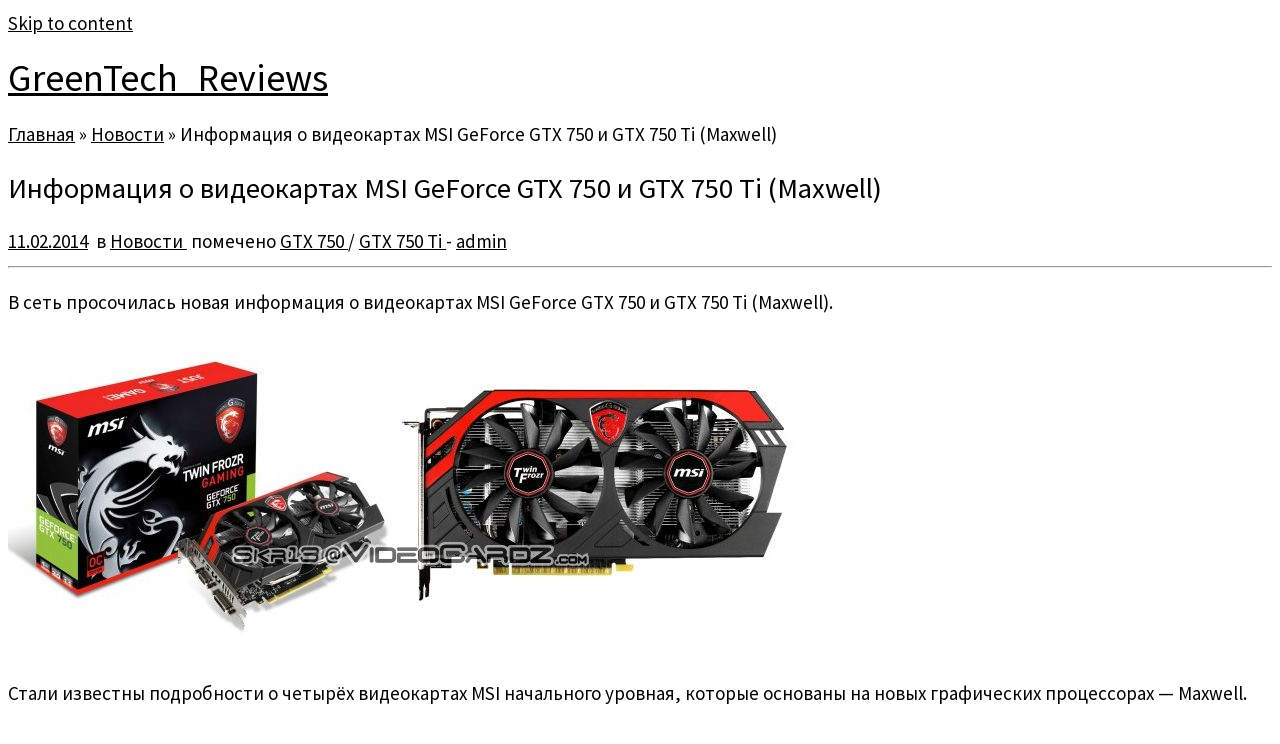

--- FILE ---
content_type: text/html; charset=UTF-8
request_url: https://greentechreviews.ru/2014/02/11/informaciya-o-videokartax-msi-geforce-gtx-750-i-gtx-750-ti-maxwell/
body_size: 10618
content:
<!DOCTYPE html>
<!--[if IE 7]>
<html class="ie ie7 no-js" lang="ru-RU" prefix="og: http://ogp.me/ns#">
<![endif]-->
<!--[if IE 8]>
<html class="ie ie8 no-js" lang="ru-RU" prefix="og: http://ogp.me/ns#">
<![endif]-->
<!--[if !(IE 7) | !(IE 8)  ]><!-->
<html class="no-js" lang="ru-RU" prefix="og: http://ogp.me/ns#">
<!--<![endif]-->
	<head>
		<meta charset="UTF-8" />
		<meta http-equiv="X-UA-Compatible" content="IE=EDGE" />
		<meta name="viewport" content="width=device-width, initial-scale=1.0" />
        <link rel="profile"  href="https://gmpg.org/xfn/11" />
		<link rel="pingback" href="https://greentechreviews.ru/xmlrpc.php" />
		<script>(function(html){html.className = html.className.replace(/\bno-js\b/,'js')})(document.documentElement);</script>
        <style id="wfc-base-style" type="text/css">
             .wfc-reset-menu-item-first-letter .navbar .nav>li>a:first-letter {font-size: inherit;}.format-icon:before {color: #5A5A5A;}article .format-icon.tc-hide-icon:before, .safari article.format-video .format-icon.tc-hide-icon:before, .chrome article.format-video .format-icon.tc-hide-icon:before, .safari article.format-image .format-icon.tc-hide-icon:before, .chrome article.format-image .format-icon.tc-hide-icon:before, .safari article.format-gallery .format-icon.tc-hide-icon:before, .safari article.attachment .format-icon.tc-hide-icon:before, .chrome article.format-gallery .format-icon.tc-hide-icon:before, .chrome article.attachment .format-icon.tc-hide-icon:before {content: none!important;}h2#tc-comment-title.tc-hide-icon:before {content: none!important;}.archive .archive-header h1.format-icon.tc-hide-icon:before {content: none!important;}.tc-sidebar h3.widget-title.tc-hide-icon:before {content: none!important;}.footer-widgets h3.widget-title.tc-hide-icon:before {content: none!important;}.tc-hide-icon i, i.tc-hide-icon {display: none !important;}.carousel-control {font-family: "Helvetica Neue", Helvetica, Arial, sans-serif;}.social-block a {font-size: 18px;}footer#footer .colophon .social-block a {font-size: 16px;}.social-block.widget_social a {font-size: 14px;}
        </style>
        
<!-- SEO по Rank Math - https://s.rankmath.com/home -->
<title>Информация о видеокартах MSI GeForce GTX 750 и GTX 750 Ti (Maxwell) GreenTech_Reviews</title>
<meta name="description" content="В сеть просочилась новая информация о видеокартах MSI GeForce GTX 750 и GTX 750 Ti (Maxwell)."/>
<meta name="robots" content="follow, index, max-snippet:-1, max-video-preview:-1, max-image-preview:large"/>
<link rel="canonical" href="https://greentechreviews.ru/2014/02/11/informaciya-o-videokartax-msi-geforce-gtx-750-i-gtx-750-ti-maxwell/" />
<meta property="og:locale" content="ru_RU">
<meta property="og:type" content="article">
<meta property="og:title" content="Информация о видеокартах MSI GeForce GTX 750 и GTX 750 Ti (Maxwell) GreenTech_Reviews">
<meta property="og:description" content="В сеть просочилась новая информация о видеокартах MSI GeForce GTX 750 и GTX 750 Ti (Maxwell).">
<meta property="og:url" content="https://greentechreviews.ru/2014/02/11/informaciya-o-videokartax-msi-geforce-gtx-750-i-gtx-750-ti-maxwell/">
<meta property="og:site_name" content="GreenTech_Reviews">
<meta property="article:tag" content="GTX 750">
<meta property="article:tag" content="GTX 750 Ti">
<meta property="article:section" content="Новости">
<meta property="og:image" content="https://greentechreviews.ru/wp-content/uploads/2014/02/1.jpg">
<meta property="og:image:secure_url" content="https://greentechreviews.ru/wp-content/uploads/2014/02/1.jpg">
<meta property="og:image:width" content="792">
<meta property="og:image:height" content="315">
<meta property="og:image:alt" content="Информация о видеокартах MSI GeForce GTX 750 и GTX 750 Ti (Maxwell)">
<meta property="og:image:type" content="image/jpeg">
<meta name="twitter:card" content="summary_large_image">
<meta name="twitter:title" content="Информация о видеокартах MSI GeForce GTX 750 и GTX 750 Ti (Maxwell) GreenTech_Reviews">
<meta name="twitter:description" content="В сеть просочилась новая информация о видеокартах MSI GeForce GTX 750 и GTX 750 Ti (Maxwell).">
<meta name="twitter:image" content="https://greentechreviews.ru/wp-content/uploads/2014/02/1.jpg">
<script type="application/ld+json">{"@context":"https:\/\/schema.org","@graph":[{"@type":"Article","headline":"\u0418\u043d\u0444\u043e\u0440\u043c\u0430\u0446\u0438\u044f \u043e \u0432\u0438\u0434\u0435\u043e\u043a\u0430\u0440\u0442\u0430\u0445 MSI GeForce GTX 750 \u0438 GTX 750 Ti (Maxwell) GreenTech_Reviews","datePublished":"2014-02-11T10:43:46+04:00","dateModified":"2014-02-11T10:43:46+04:00","publisher":{"@type":"Organization","name":"GreenTech_Reviews","logo":{"@type":"ImageObject","url":false}},"mainEntityOfPage":{"@type":"WebPage","@id":"https:\/\/greentechreviews.ru\/2014\/02\/11\/informaciya-o-videokartax-msi-geforce-gtx-750-i-gtx-750-ti-maxwell\/"},"author":{"@type":"Person","name":"admin"},"description":"\u0412 \u0441\u0435\u0442\u044c \u043f\u0440\u043e\u0441\u043e\u0447\u0438\u043b\u0430\u0441\u044c \u043d\u043e\u0432\u0430\u044f \u0438\u043d\u0444\u043e\u0440\u043c\u0430\u0446\u0438\u044f \u043e \u0432\u0438\u0434\u0435\u043e\u043a\u0430\u0440\u0442\u0430\u0445 MSI GeForce GTX 750 \u0438 GTX 750 Ti (Maxwell).","image":{"@type":"ImageObject","url":"http:\/\/greentechreviews.ru\/wp-content\/uploads\/2014\/02\/1.jpg","width":200,"height":200}}]}</script>
<!-- /Rank Math WordPress SEO плагин -->

<link rel='dns-prefetch' href='//fonts.googleapis.com' />
<link rel='dns-prefetch' href='//s.w.org' />
		<script type="text/javascript">
			window._wpemojiSettings = {"baseUrl":"https:\/\/s.w.org\/images\/core\/emoji\/13.0.1\/72x72\/","ext":".png","svgUrl":"https:\/\/s.w.org\/images\/core\/emoji\/13.0.1\/svg\/","svgExt":".svg","source":{"concatemoji":"https:\/\/greentechreviews.ru\/wp-includes\/js\/wp-emoji-release.min.js?ver=5.6.16"}};
			!function(e,a,t){var n,r,o,i=a.createElement("canvas"),p=i.getContext&&i.getContext("2d");function s(e,t){var a=String.fromCharCode;p.clearRect(0,0,i.width,i.height),p.fillText(a.apply(this,e),0,0);e=i.toDataURL();return p.clearRect(0,0,i.width,i.height),p.fillText(a.apply(this,t),0,0),e===i.toDataURL()}function c(e){var t=a.createElement("script");t.src=e,t.defer=t.type="text/javascript",a.getElementsByTagName("head")[0].appendChild(t)}for(o=Array("flag","emoji"),t.supports={everything:!0,everythingExceptFlag:!0},r=0;r<o.length;r++)t.supports[o[r]]=function(e){if(!p||!p.fillText)return!1;switch(p.textBaseline="top",p.font="600 32px Arial",e){case"flag":return s([127987,65039,8205,9895,65039],[127987,65039,8203,9895,65039])?!1:!s([55356,56826,55356,56819],[55356,56826,8203,55356,56819])&&!s([55356,57332,56128,56423,56128,56418,56128,56421,56128,56430,56128,56423,56128,56447],[55356,57332,8203,56128,56423,8203,56128,56418,8203,56128,56421,8203,56128,56430,8203,56128,56423,8203,56128,56447]);case"emoji":return!s([55357,56424,8205,55356,57212],[55357,56424,8203,55356,57212])}return!1}(o[r]),t.supports.everything=t.supports.everything&&t.supports[o[r]],"flag"!==o[r]&&(t.supports.everythingExceptFlag=t.supports.everythingExceptFlag&&t.supports[o[r]]);t.supports.everythingExceptFlag=t.supports.everythingExceptFlag&&!t.supports.flag,t.DOMReady=!1,t.readyCallback=function(){t.DOMReady=!0},t.supports.everything||(n=function(){t.readyCallback()},a.addEventListener?(a.addEventListener("DOMContentLoaded",n,!1),e.addEventListener("load",n,!1)):(e.attachEvent("onload",n),a.attachEvent("onreadystatechange",function(){"complete"===a.readyState&&t.readyCallback()})),(n=t.source||{}).concatemoji?c(n.concatemoji):n.wpemoji&&n.twemoji&&(c(n.twemoji),c(n.wpemoji)))}(window,document,window._wpemojiSettings);
		</script>
		<style type="text/css">
img.wp-smiley,
img.emoji {
	display: inline !important;
	border: none !important;
	box-shadow: none !important;
	height: 1em !important;
	width: 1em !important;
	margin: 0 .07em !important;
	vertical-align: -0.1em !important;
	background: none !important;
	padding: 0 !important;
}
</style>
	<link rel='stylesheet' id='tc-gfonts-css'  href='//fonts.googleapis.com/css?family=Source+Sans+Pro%7CSource+Sans+Pro' type='text/css' media='all' />
<link rel='stylesheet' id='mc-front-style-css'  href='https://greentechreviews.ru/wp-content/themes/customizr-pro/addons/bundle/menu-customizer/front/assets/css/mc-front.min.css?ver=2.4.27' type='text/css' media='all' />
<link rel='stylesheet' id='wp-block-library-css'  href='https://greentechreviews.ru/wp-includes/css/dist/block-library/style.min.css?ver=5.6.16' type='text/css' media='all' />
<link rel='stylesheet' id='simple_spoiler_style-css'  href='https://greentechreviews.ru/wp-content/plugins/simple-spoiler/css/simple-spoiler.min.css?ver=1.2' type='text/css' media='all' />
<link rel='stylesheet' id='customizr-fa-css'  href='https://greentechreviews.ru/wp-content/themes/customizr-pro/assets/shared/fonts/fa/css/fontawesome-all.min.css?ver=2.4.27' type='text/css' media='all' />
<link rel='stylesheet' id='customizr-common-css'  href='https://greentechreviews.ru/wp-content/themes/customizr-pro/inc/assets/css/tc_common.min.css?ver=2.4.27' type='text/css' media='all' />
<link rel='stylesheet' id='customizr-skin-css'  href='https://greentechreviews.ru/wp-content/themes/customizr-pro/inc/assets/css/grey.min.css?ver=2.4.27' type='text/css' media='all' />
<style id='customizr-skin-inline-css' type='text/css'>

                  .site-title,.site-description,h1,h2,h3,.tc-dropcap {
                    font-family : 'Source Sans Pro';
                    font-weight : inherit;
                  }

                  body,.navbar .nav>li>a {
                    font-family : 'Source Sans Pro';
                    font-weight : inherit;
                  }

            body,.navbar .nav>li>a {
              font-size : 19px;
              line-height : 1.6em;
            }
table { border-collapse: separate; }
                           body table { border-collapse: collapse; }
                          
.social-links .social-icon:before { content: none } 
.sticky-enabled .tc-shrink-on .site-logo img {
    					height:30px!important;width:auto!important
    				}

    				.sticky-enabled .tc-shrink-on .brand .site-title {
    					font-size:0.6em;opacity:0.8;line-height:1.2em
    				}

.tc-slider-loader-wrapper{ display:none }
html.js .tc-slider-loader-wrapper { display: block }.no-csstransforms3d .tc-slider-loader-wrapper .tc-img-gif-loader {
                                                background: url('https://greentechreviews.ru/wp-content/themes/customizr-pro/assets/front/img/slider-loader.gif') no-repeat center center;
                                         }.tc-slider-loader-wrapper .tc-css-loader > div { border-color:#5A5A5A; }

      .carousel .czr-item {
        line-height: 300px;
        min-height:300px;
        max-height:300px;
      }
      .tc-slider-loader-wrapper {
        line-height: 300px;
        height:300px;
      }
      .carousel .tc-slider-controls {
        line-height: 300px;
        max-height:300px;
      }

        @media (max-width: 1200px) {
          .carousel .czr-item {
            line-height: 231px;
            max-height:231px;
            min-height:231px;
          }
          .czr-item .carousel-caption {
            max-height: 201px;
            overflow: hidden;
          }
          .carousel .tc-slider-loader-wrapper {
            line-height: 231px;
            height:231px;
          }
        }

        @media (max-width: 979px) {
          .carousel .czr-item {
            line-height: 185.4px;
            max-height:185.4px;
            min-height:185.4px;
          }
          .czr-item .carousel-caption {
            max-height: 155.4px;
            overflow: hidden;
          }
          .carousel .tc-slider-loader-wrapper {
            line-height: 185.4px;
            height:185.4px;
          }
        }

        @media (max-width: 480px) {
          .carousel .czr-item {
            line-height: 114px;
            max-height:114px;
            min-height:114px;
          }
          .czr-item .carousel-caption {
            max-height: 84px;
            overflow: hidden;
          }
          .carousel .tc-slider-loader-wrapper {
            line-height: 114px;
            height:114px;
          }
        }

        @media (max-width: 320px) {
          .carousel .czr-item {
            line-height: 84px;
            max-height:84px;
            min-height:84px;
          }
          .czr-item .carousel-caption {
            max-height: 54px;
            overflow: hidden;
          }
          .carousel .tc-slider-loader-wrapper {
            line-height: 84px;
            height:84px;
          }
        }

#tc-push-footer { display: none; visibility: hidden; }
         .tc-sticky-footer #tc-push-footer.sticky-footer-enabled { display: block; }
        

</style>
<link rel='stylesheet' id='customizr-style-css'  href='https://greentechreviews.ru/wp-content/themes/customizr-pro/style.css?ver=2.4.27' type='text/css' media='all' />
<link rel='stylesheet' id='fancyboxcss-css'  href='https://greentechreviews.ru/wp-content/themes/customizr-pro/assets/front/js/libs/fancybox/jquery.fancybox-1.3.4.min.css?ver=5.6.16' type='text/css' media='all' />
<link rel='stylesheet' id='fancybox-css'  href='https://greentechreviews.ru/wp-content/plugins/easy-fancybox/css/jquery.fancybox.min.css?ver=1.3.24' type='text/css' media='screen' />
<script type='text/javascript' src='https://greentechreviews.ru/wp-includes/js/jquery/jquery.min.js?ver=3.5.1' id='jquery-core-js'></script>
<script type='text/javascript' src='https://greentechreviews.ru/wp-includes/js/jquery/jquery-migrate.min.js?ver=3.3.2' id='jquery-migrate-js'></script>
<script type='text/javascript' src='https://greentechreviews.ru/wp-content/themes/customizr-pro/assets/front/js/libs/modernizr.min.js?ver=2.4.27' id='modernizr-js'></script>
<script type='text/javascript' src='https://greentechreviews.ru/wp-content/themes/customizr-pro/assets/front/js/libs/fancybox/jquery.fancybox-1.3.4.min.js?ver=2.4.27' id='tc-fancybox-js'></script>
<script type='text/javascript' src='https://greentechreviews.ru/wp-includes/js/underscore.min.js?ver=1.8.3' id='underscore-js'></script>
<script type='text/javascript' id='tc-scripts-js-extra'>
/* <![CDATA[ */
var TCParams = {"_disabled":[],"FancyBoxState":"1","FancyBoxAutoscale":"1","SliderName":"","SliderDelay":"","SliderHover":"1","centerSliderImg":"1","SmoothScroll":{"Enabled":true,"Options":{"touchpadSupport":false}},"anchorSmoothScroll":"linear","anchorSmoothScrollExclude":{"simple":["[class*=edd]",".tc-carousel-control",".carousel-control","[data-toggle=\"modal\"]","[data-toggle=\"dropdown\"]","[data-toggle=\"tooltip\"]","[data-toggle=\"popover\"]","[data-toggle=\"collapse\"]","[data-toggle=\"tab\"]","[data-toggle=\"pill\"]","[class*=upme]","[class*=um-]"],"deep":{"classes":[],"ids":[]}},"ReorderBlocks":"1","centerAllImg":"1","HasComments":"","LeftSidebarClass":".span3.left.tc-sidebar","RightSidebarClass":".span3.right.tc-sidebar","LoadModernizr":"1","stickyCustomOffset":{"_initial":0,"_scrolling":0,"options":{"_static":true,"_element":""}},"stickyHeader":"","dropdowntoViewport":"","timerOnScrollAllBrowsers":"1","extLinksStyle":"","extLinksTargetExt":"","extLinksSkipSelectors":{"classes":["btn","button"],"ids":[]},"dropcapEnabled":"","dropcapWhere":{"post":"","page":""},"dropcapMinWords":"50","dropcapSkipSelectors":{"tags":["IMG","IFRAME","H1","H2","H3","H4","H5","H6","BLOCKQUOTE","UL","OL"],"classes":["btn","tc-placeholder-wrap"],"id":[]},"imgSmartLoadEnabled":"","imgSmartLoadOpts":{"parentSelectors":[".article-container",".__before_main_wrapper",".widget-front"],"opts":{"excludeImg":[".tc-holder-img"]}},"imgSmartLoadsForSliders":"1","goldenRatio":"1.618","gridGoldenRatioLimit":"350","isSecondMenuEnabled":"","secondMenuRespSet":"in-sn-before","isParallaxOn":"1","parallaxRatio":"0.55","pluginCompats":[],"adminAjaxUrl":"https:\/\/greentechreviews.ru\/wp-admin\/admin-ajax.php","ajaxUrl":"https:\/\/greentechreviews.ru\/?czrajax=1","frontNonce":{"id":"CZRFrontNonce","handle":"c7785815bf"},"isDevMode":"","isModernStyle":"","i18n":{"Permanently dismiss":"\u0412\u0441\u0435\u0433\u0434\u0430 \u043e\u0442\u043a\u043b\u043e\u043d\u044f\u0442\u044c"},"version":"2.4.27","frontNotifications":{"styleSwitcher":{"enabled":false,"content":"","dismissAction":"dismiss_style_switcher_note_front","ajaxUrl":"https:\/\/greentechreviews.ru\/wp-admin\/admin-ajax.php"}}};
/* ]]> */
</script>
<script type='text/javascript' src='https://greentechreviews.ru/wp-content/themes/customizr-pro/inc/assets/js/tc-scripts.min.js?ver=2.4.27' id='tc-scripts-js'></script>
<link rel="https://api.w.org/" href="https://greentechreviews.ru/wp-json/" /><link rel="alternate" type="application/json" href="https://greentechreviews.ru/wp-json/wp/v2/posts/8964" /><link rel="EditURI" type="application/rsd+xml" title="RSD" href="https://greentechreviews.ru/xmlrpc.php?rsd" />
<link rel="wlwmanifest" type="application/wlwmanifest+xml" href="https://greentechreviews.ru/wp-includes/wlwmanifest.xml" /> 
<meta name="generator" content="WordPress 5.6.16" />
<link rel='shortlink' href='https://greentechreviews.ru/?p=8964' />
<link rel="alternate" type="application/json+oembed" href="https://greentechreviews.ru/wp-json/oembed/1.0/embed?url=https%3A%2F%2Fgreentechreviews.ru%2F2014%2F02%2F11%2Finformaciya-o-videokartax-msi-geforce-gtx-750-i-gtx-750-ti-maxwell%2F" />
<link rel="alternate" type="text/xml+oembed" href="https://greentechreviews.ru/wp-json/oembed/1.0/embed?url=https%3A%2F%2Fgreentechreviews.ru%2F2014%2F02%2F11%2Finformaciya-o-videokartax-msi-geforce-gtx-750-i-gtx-750-ti-maxwell%2F&#038;format=xml" />
		<style type="text/css">
			.spoiler-head {background: #f1f1f1; border: 1px solid #dddddd;}
			.spoiler-body {background: #fbfbfb; border-width: 0 1px 1px 1px; border-style: solid; border-color: #dddddd;}
		</style>
		<link rel="icon" href="https://greentechreviews.ru/wp-content/uploads/2016/03/cropped-GTR_3-1-300x300-144x144.jpg" sizes="32x32" />
<link rel="icon" href="https://greentechreviews.ru/wp-content/uploads/2016/03/cropped-GTR_3-1-300x300-300x300.jpg" sizes="192x192" />
<link rel="apple-touch-icon" href="https://greentechreviews.ru/wp-content/uploads/2016/03/cropped-GTR_3-1-300x300-300x300.jpg" />
<meta name="msapplication-TileImage" content="https://greentechreviews.ru/wp-content/uploads/2016/03/cropped-GTR_3-1-300x300-300x300.jpg" />
		<style type="text/css" id="wp-custom-css">
			a {
    color: #000000; 
    transition: 0.6s linear; 
   }
a:hover {
    color: #a7c900; 
   }		</style>
			</head>
	
	<body class="post-template-default single single-post postid-8964 single-format-standard wp-embed-responsive tc-fade-hover-links tc-no-sidebar tc-center-images skin-grey customizr-pro-2-4-27 tc-no-sticky-header sticky-disabled no-navbar tc-sticky-footer" >
            <a class="screen-reader-text skip-link" href="#content">Skip to content</a>
        
    <div id="tc-page-wrap" class="">

  		
  	   	<header class="tc-header clearfix row-fluid tc-tagline-off tc-title-logo-on  tc-shrink-on tc-menu-on logo-left">
  			      <div class="brand span3 pull-left ">

        <h1><a class="site-title" href="https://greentechreviews.ru/">GreenTech_Reviews</a></h1>
      </div> <!-- brand span3 pull-left -->
            	<div class="navbar-wrapper clearfix span9">
        	<div class="navbar resp">
          		<div class="navbar-inner" role="navigation">
            		<div class="row-fluid">
              		<div class="social-block "><div class="social-links"><a rel="nofollow noopener noreferrer" class="social-icon icon-telegram"  title="Подпишитесь на нас в Telegram" aria-label="Подпишитесь на нас в Telegram" href="https://t.me/gtreviews"  target="_blank" ><i class="fab fa-telegram"></i></a><a rel="nofollow noopener noreferrer" class="social-icon icon-vk"  title="Следуйте за мной ВКонтакте" aria-label="Следуйте за мной ВКонтакте" href="https://vk.com/greentechreviews"  target="_blank" ><i class="fab fa-vk"></i></a></div></div>          			</div><!-- /.row-fluid -->
          		</div><!-- /.navbar-inner -->
        	</div><!-- /.navbar resp -->
      	</div><!-- /.navbar-wrapper -->
    	  		</header>
  		<div id="main-wrapper" class="container">

    <div class="tc-hot-crumble container" role="navigation"><div class="row"><div class="span12"><div class="breadcrumb-trail breadcrumbs"><span class="trail-begin"><a href="https://greentechreviews.ru" title="GreenTech_Reviews" rel="home" class="trail-begin">Главная</a></span> <span class="sep">&raquo;</span> <a href="https://greentechreviews.ru/category/novosti/" title="Новости">Новости</a> <span class="sep">&raquo;</span> <span class="trail-end">Информация о видеокартах MSI GeForce GTX 750 и GTX 750 Ti (Maxwell)</span></div></div></div></div>
    <div class="container" role="main">
        <div class="row column-content-wrapper">

            
                <div id="content" class="span12 article-container tc-gallery-style">

                    
                        
                                                                                    
                                                                    <article id="post-8964" class="row-fluid post-8964 post type-post status-publish format-standard category-novosti tag-gtx-750 tag-gtx-750-ti czr-hentry">
                                                <header class="entry-header">
          <h1 class="entry-title ">Информация о видеокартах MSI GeForce GTX 750 и GTX 750 Ti (Maxwell)</h1><div class="entry-meta"><a href="https://greentechreviews.ru/2014/02/11/" title="10:43" rel="bookmark"><time class="entry-date updated" datetime="11 Фев, 2014">11.02.2014</time></a> &nbsp;в <a class="" href="https://greentechreviews.ru/category/novosti/" title="Смотреть все посты в Новости"> Новости </a>&nbsp;помечено <a class="" href="https://greentechreviews.ru/tag/gtx-750/" title="Смотреть все посты в GTX 750"> GTX 750 </a> / <a class="" href="https://greentechreviews.ru/tag/gtx-750-ti/" title="Смотреть все посты в GTX 750 Ti"> GTX 750 Ti </a> <span class="by-author"> - <span class="author vcard author_name"><a class="url fn n" href="https://greentechreviews.ru/author/admin/" title="Посмотреть все посты автора:  admin" rel="author">admin</a></span></span> </div><hr class="featurette-divider __before_content">        </header>
                  <section class="entry-content ">
              <p>В сеть просочилась новая информация о видеокартах MSI GeForce GTX 750 и GTX 750 Ti (Maxwell).</p>
<p><a href="http://greentechreviews.ru/wp-content/uploads/2014/02/1.jpg" class="grouped_elements" rel="tc-fancybox-group8964"><img src="http://greentechreviews.ru/wp-content/uploads/2014/02/1.jpg" alt="1" width="792" height="315" class="alignnone size-full wp-image-8965" srcset="https://greentechreviews.ru/wp-content/uploads/2014/02/1.jpg 792w, https://greentechreviews.ru/wp-content/uploads/2014/02/1-300x119.jpg 300w, https://greentechreviews.ru/wp-content/uploads/2014/02/1-500x198.jpg 500w" sizes="(max-width: 792px) 100vw, 792px" /></a></p>
<p><span id="more-8964"></span></p>
<p>Стали известны подробности о четырёх видеокартах MSI начального уровная, которые основаны на новых графических процессорах &#8212; Maxwell.</p>
<p>MSI GeForce GTX 750 TwinFrozr GAMING (фото выше).<br />
Частота графического процессора, в который входят 768 CUDA ядер, составляет 1085 (1163 в Boost) МГц, 1 Гб видеопамяти типа GDDR5 функционирует на частоте 5010 МГц и связан с ГП 128-битной шиной.</p>
<p>MSI GeForce GTX 750 &#8212; вторая версия, которая характерна упрощённым охлаждением, в состав которого входит лишь один вентилятор.<br />
Частоты установлены 1059 (1137 в Boost) МГц для графического процессора и 5 ГГц для памяти (объём 1 Гб).<br />
<a href="http://greentechreviews.ru/wp-content/uploads/2014/02/2.jpg" class="grouped_elements" rel="tc-fancybox-group8964"><img src="http://greentechreviews.ru/wp-content/uploads/2014/02/2.jpg" alt="2" width="770" height="306" class="alignnone size-full wp-image-8966" srcset="https://greentechreviews.ru/wp-content/uploads/2014/02/2.jpg 770w, https://greentechreviews.ru/wp-content/uploads/2014/02/2-300x119.jpg 300w, https://greentechreviews.ru/wp-content/uploads/2014/02/2-500x198.jpg 500w" sizes="(max-width: 770px) 100vw, 770px" /></a></p>
<p>MSI GeForce GTX 750 Ti<br />
В графический процессор GTX 750 Ti входят уже 960 CUDA ядер, а на борту видеокарты установлено 2 Гб видеопамяти.<br />
Частоты составляют 1059 (1137 в Boost) и 5400 МГц для графического процессора и памяти соответственно.<br />
<a href="http://greentechreviews.ru/wp-content/uploads/2014/02/3.jpg" class="grouped_elements" rel="tc-fancybox-group8964"><img src="http://greentechreviews.ru/wp-content/uploads/2014/02/3.jpg" alt="3" width="792" height="315" class="alignnone size-full wp-image-8967" srcset="https://greentechreviews.ru/wp-content/uploads/2014/02/3.jpg 792w, https://greentechreviews.ru/wp-content/uploads/2014/02/3-300x119.jpg 300w, https://greentechreviews.ru/wp-content/uploads/2014/02/3-500x198.jpg 500w" sizes="(max-width: 792px) 100vw, 792px" /></a></p>
<p>MSI GeForce GTX 750 Ti TwinFrozr GAMING<br />
Частота графического процессора составляет 1085 (1163 в Boost) МГц, видеопамяти &#8212; 5400 МГц.<br />
<a href="http://greentechreviews.ru/wp-content/uploads/2014/02/4.jpg" class="grouped_elements" rel="tc-fancybox-group8964"><img src="http://greentechreviews.ru/wp-content/uploads/2014/02/4.jpg" alt="4" width="792" height="315" class="alignnone size-full wp-image-8968" srcset="https://greentechreviews.ru/wp-content/uploads/2014/02/4.jpg 792w, https://greentechreviews.ru/wp-content/uploads/2014/02/4-300x119.jpg 300w, https://greentechreviews.ru/wp-content/uploads/2014/02/4-500x198.jpg 500w" sizes="(max-width: 792px) 100vw, 792px" /></a></p>
                                      </section><!-- .entry-content -->
                                            </article>
                                
                            
                        
                    
        
          <hr class="featurette-divider __after_loop">
        <nav id="nav-below" class="navigation">

              <h3 class="assistive-text">
                Навигация по записям              </h3>

              <ul class="pager">
                                  <li class="previous">
                    <span class="nav-previous">
                      <a href="https://greentechreviews.ru/2014/01/15/kompaniya-nzxt-predstavila-novyj-korpus-h440/" rel="prev"><span class="meta-nav">&larr;</span> Компания NZXT представила новый корпус H440</a>                    </span>
                  </li>
                                                  <li class="next">
                    <span class="nav-next">
                        <a href="https://greentechreviews.ru/2014/02/11/obzor-materinskoj-platy-biostar-hi-fi-h87s3/" rel="next">Обзор материнской платы Biostar Hi-Fi H87S3+ <span class="meta-nav">&rarr;</span></a>                    </span>
                  </li>
                              </ul>

          </nav><!-- //#nav-below .navigation -->

        
        
                                   <hr class="featurette-divider tc-mobile-separator">
                </div><!--.article-container -->

           
        </div><!--.row -->
    </div><!-- .container role: main -->

    <div id="tc-push-footer"></div>
</div><!-- //#main-wrapper -->

  		<!-- FOOTER -->
  		<footer id="footer" class="">
  		 					<div class="container footer-widgets white-icons no-widget-icons">
                    <div class="row widget-area" role="complementary">
												
							<div id="footer_one" class="span4">
																
										<aside id="text-25" class="widget widget_text">			<div class="textwidget">Копирование любых материалов сайта запрещено.</div>
		</aside>
																							</div><!-- .{$key}_widget_class -->

						
							<div id="footer_two" class="span4">
																															</div><!-- .{$key}_widget_class -->

						
							<div id="footer_three" class="span4">
																															</div><!-- .{$key}_widget_class -->

																	</div><!-- .row.widget-area -->
				</div><!--.footer-widgets -->
				    				 <div class="colophon">
			 	<div class="container">
			 		<div class="row-fluid">
					    <div class="span3 social-block pull-left"></div><div class="span6 credits"><p>&middot; <span class="fc-copyright"><span class="fc-copyright-text">© 2026</span> <a class="fc-copyright-link" href="https://greentechreviews.ru/" title="GreenTech_Reviews" rel="bookmark" target="_self">GreenTech_Reviews</a></span> &middot;</p></div><div class="span3 backtop"><p class="pull-right"><a class="back-to-top" href="#">Вернуться наверх</a></p></div>	      			</div><!-- .row-fluid -->
	      		</div><!-- .container -->
	      	</div><!-- .colophon -->
	    	  		</footer>
    </div><!-- //#tc-page-wrapper -->
		<script id="wfc-front-localized">var wfcFrontParams = {"effectsAndIconsSelectorCandidates":[],"wfcOptions":null};</script>          <script id="wfc-front-script">!function(){var e=wfcFrontParams.effectsAndIconsSelectorCandidates;var o,t,c,r,i=(r={},o=navigator.userAgent.toLowerCase(),(c={browser:(t=/(chrome)[ /]([\w.]+)/.exec(o)||/(webkit)[ /]([\w.]+)/.exec(o)||/(opera)(?:.*version|)[ /]([\w.]+)/.exec(o)||/(msie) ([\w.]+)/.exec(o)||o.indexOf("compatible")<0&&/(mozilla)(?:.*? rv:([\w.]+)|)/.exec(o)||[])[1]||"",version:t[2]||"0"}).browser&&(r[c.browser]=!0,r.version=c.version),r.chrome?r.webkit=!0:r.webkit&&(r.safari=!0),r),s="",a=0;for(var n in i)a>0||(s=n,a++);var f=document.querySelectorAll("body");f&&f[0]&&f[0].classList.add(s||"");try{!function(){for(var o in e){var t=e[o];if(t.static_effect){if("inset"==t.static_effect&&!0===i.mozilla)continue;var c=document.querySelectorAll(t.static_effect_selector);c&&c.forEach(function(e,o){e.classList.add("font-effect-"+t.static_effect)})}}}()}catch(e){window.console&&console.log&&console.log("Font customizer error => could not apply effects",e)}}();</script>
        <script type='text/javascript' src='https://greentechreviews.ru/wp-content/plugins/simple-spoiler/js/simple-spoiler.min.js?ver=1.2' id='simple_spoiler_script-js'></script>
<script type='text/javascript' src='https://greentechreviews.ru/wp-includes/js/comment-reply.min.js?ver=5.6.16' id='comment-reply-js'></script>
<script type='text/javascript' src='https://greentechreviews.ru/wp-includes/js/jquery/ui/core.min.js?ver=1.12.1' id='jquery-ui-core-js'></script>
<script type='text/javascript' src='https://greentechreviews.ru/wp-content/plugins/easy-fancybox/js/jquery.fancybox.min.js?ver=1.3.24' id='jquery-fancybox-js'></script>
<script type='text/javascript' id='jquery-fancybox-js-after'>
var fb_timeout, fb_opts={'overlayShow':true,'hideOnOverlayClick':true,'showCloseButton':true,'margin':20,'centerOnScroll':false,'enableEscapeButton':true,'autoScale':true };
if(typeof easy_fancybox_handler==='undefined'){
var easy_fancybox_handler=function(){
jQuery('.nofancybox,a.wp-block-file__button,a.pin-it-button,a[href*="pinterest.com/pin/create"],a[href*="facebook.com/share"],a[href*="twitter.com/share"]').addClass('nolightbox');
/* IMG */
var fb_IMG_select='a[href*=".jpg"]:not(.nolightbox,li.nolightbox>a),area[href*=".jpg"]:not(.nolightbox),a[href*=".jpeg"]:not(.nolightbox,li.nolightbox>a),area[href*=".jpeg"]:not(.nolightbox),a[href*=".png"]:not(.nolightbox,li.nolightbox>a),area[href*=".png"]:not(.nolightbox),a[href*=".webp"]:not(.nolightbox,li.nolightbox>a),area[href*=".webp"]:not(.nolightbox)';
jQuery(fb_IMG_select).addClass('fancybox image');
var fb_IMG_sections=jQuery('.gallery,.wp-block-gallery,.tiled-gallery,.wp-block-jetpack-tiled-gallery');
fb_IMG_sections.each(function(){jQuery(this).find(fb_IMG_select).attr('rel','gallery-'+fb_IMG_sections.index(this));});
jQuery('a.fancybox,area.fancybox,li.fancybox a').each(function(){jQuery(this).fancybox(jQuery.extend({},fb_opts,{'transitionIn':'elastic','easingIn':'easeOutBack','transitionOut':'elastic','easingOut':'easeInBack','opacity':false,'hideOnContentClick':false,'titleShow':true,'titlePosition':'over','titleFromAlt':true,'showNavArrows':true,'enableKeyboardNav':true,'cyclic':false}))});};
jQuery('a.fancybox-close').on('click',function(e){e.preventDefault();jQuery.fancybox.close()});
};
var easy_fancybox_auto=function(){setTimeout(function(){jQuery('#fancybox-auto').trigger('click')},1000);};
jQuery(easy_fancybox_handler);jQuery(document).on('post-load',easy_fancybox_handler);
jQuery(easy_fancybox_auto);
</script>
<script type='text/javascript' src='https://greentechreviews.ru/wp-content/plugins/easy-fancybox/js/jquery.easing.min.js?ver=1.4.1' id='jquery-easing-js'></script>
<script type='text/javascript' src='https://greentechreviews.ru/wp-content/plugins/easy-fancybox/js/jquery.mousewheel.min.js?ver=3.1.13' id='jquery-mousewheel-js'></script>
<script type='text/javascript' src='https://greentechreviews.ru/wp-includes/js/wp-embed.min.js?ver=5.6.16' id='wp-embed-js'></script>
<script id="fpu-front-localized">var FPUFront = {"Spanvalue":"4","ThemeName":"customizr-pro","imageCentered":"1","smartLoad":""};</script>            <script id="fpu-front-script">var FPUFront=FPUFront||{Spanvalue:4,ThemeName:"",imageCentered:1,smartLoad:0,DisableReorderingFour:0};window.jQuery&&jQuery(function(a){"use strict";function b(){var a=!1;switch(d){case"6":c.width()<=480&&!f.hasClass("fpc-span12")?(f.removeClass(e).addClass("fpc-span12"),a=!0):c.width()>480&&f.hasClass("fpc-span12")&&(f.removeClass("fpc-span12").addClass(e),a=!0);break;case"3":if(FPUFront.DisableReorderingFour)return;c.width()<=950&&!f.hasClass("fpc-span12")?(f.removeClass(e).addClass("fpc-span12"),a=!0):c.width()>950&&f.hasClass("fpc-span12")&&(f.removeClass("fpc-span12").addClass(e),a=!0);break;default:c.width()<=767&&!f.hasClass("fpc-span12")?(f.removeClass(e).addClass("fpc-span12"),a=!0):c.width()>767&&f.hasClass("fpc-span12")&&(f.removeClass("fpc-span12").addClass(e),a=!0)}a&&f.find("img").trigger("block_resized")}var c=a(".fpc-container"),d=FPUFront.Spanvalue||4,e="fpc-span"+d,f=a("."+e,c);a("body").addClass(FPUFront.ThemeName),a(".fpc-widget-front").on("mouseenter",function(){a(this).addClass("hover")}).on("mouseleave",function(){a(this).removeClass("hover")}),"function"==typeof jQuery.fn.centerImages&&a(".fpc-widget-front .thumb-wrapper").centerImages({enableCentering:1==FPUFront.imageCentered,enableGoldenRatio:!1,disableGRUnder:0,zeroTopAdjust:1,leftAdjust:2,oncustom:["smartload","simple_load","block_resized","fpu-recenter"]});var g=function(b){0!==b.length&&b.map(function(b,c){a(c).load(function(){a(c).trigger("simple_load")}),a(c)[0]&&a(c)[0].complete&&a(c).load()})};FPUFront.smartLoad?a(".fpc-widget-front .fp-thumb-wrapper").find("img:not(.tc-holder-img)").each(function(){a(this).data("czr-smart-loaded")&&g(a(this))}):g(a(".fpc-widget-front .fp-thumb-wrapper").find("img:not(.tc-holder-img)")),1==FPUFront.imageCentered&&setTimeout(function(){g(a(".fpc-widget-front").find("img.tc-holder-img"))},100),b(),a(window).on("resize",function(){setTimeout(b,200)}),a.browser&&a.browser.msie&&("8.0"===a.browser.version||"9.0"===a.browser.version||"10.0"===a.browser.version)&&a("body").addClass("ie")});</script>

            
<!--LiveInternet counter--><a href="https://www.liveinternet.ru/click"
target="_blank"><img id="licntBC3E" width="1" height="1" style="border:0" 
title="LiveInternet"
src="[data-uri]"
alt=""/></a><script>(function(d,s){d.getElementById("licntBC3E").src=
"https://counter.yadro.ru/hit?t57.6;r"+escape(d.referrer)+
((typeof(s)=="undefined")?"":";s"+s.width+"*"+s.height+"*"+
(s.colorDepth?s.colorDepth:s.pixelDepth))+";u"+escape(d.URL)+
";h"+escape(d.title.substring(0,150))+";"+Math.random()})
(document,screen)</script><!--/LiveInternet-->

	</body>
	</html>


